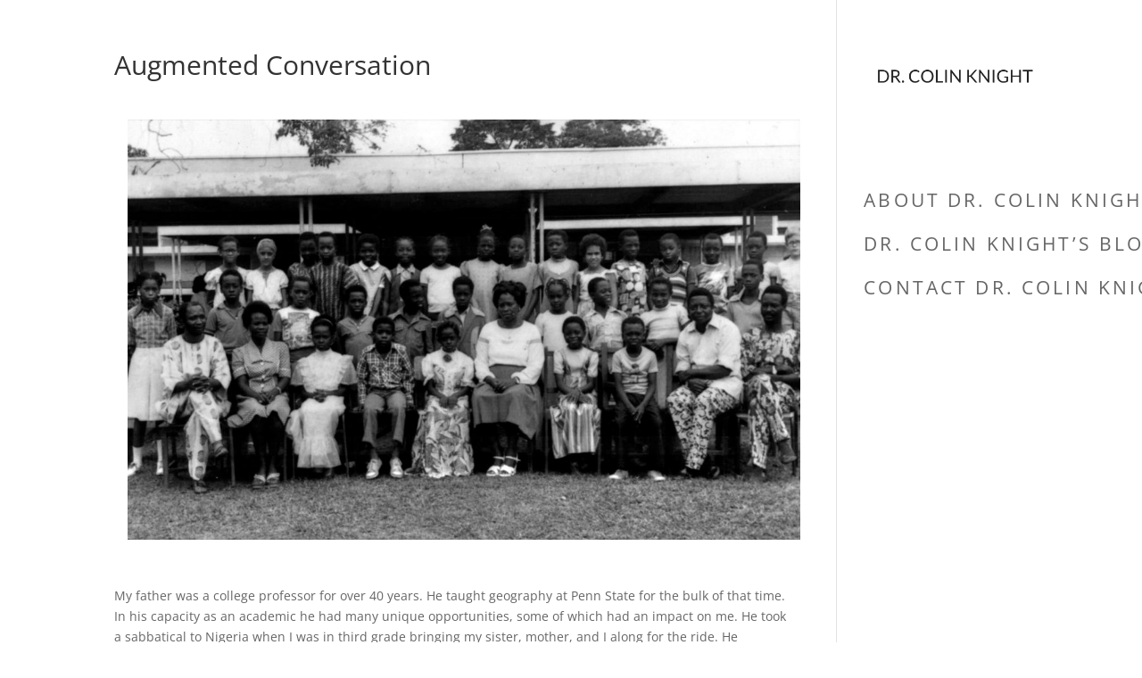

--- FILE ---
content_type: text/css
request_url: https://drcolinknight.org/wp-content/uploads/drcolinknight-org/sites/1586/wtfdivi/wp_head.css?ver=1522438146
body_size: -214
content:
#footer-info + #footer-info{display:none}#footer-bottom{background-color:#efefef !important}

--- FILE ---
content_type: application/javascript
request_url: https://drcolinknight.org/wp-content/uploads/drcolinknight-org/sites/1586/wtfdivi/wp_footer.js?ver=1522438146
body_size: -192
content:
$('#footer-info').html("<div class=\"creds\">Copyright &copy;  <a href=\"http:\/\/drcolinknight.com\/\" title=\"Dr. Colin Knight\">Dr. Colin Knight<\/a> &middot; 2018<\/div>\r\n");jQuery(function($){});